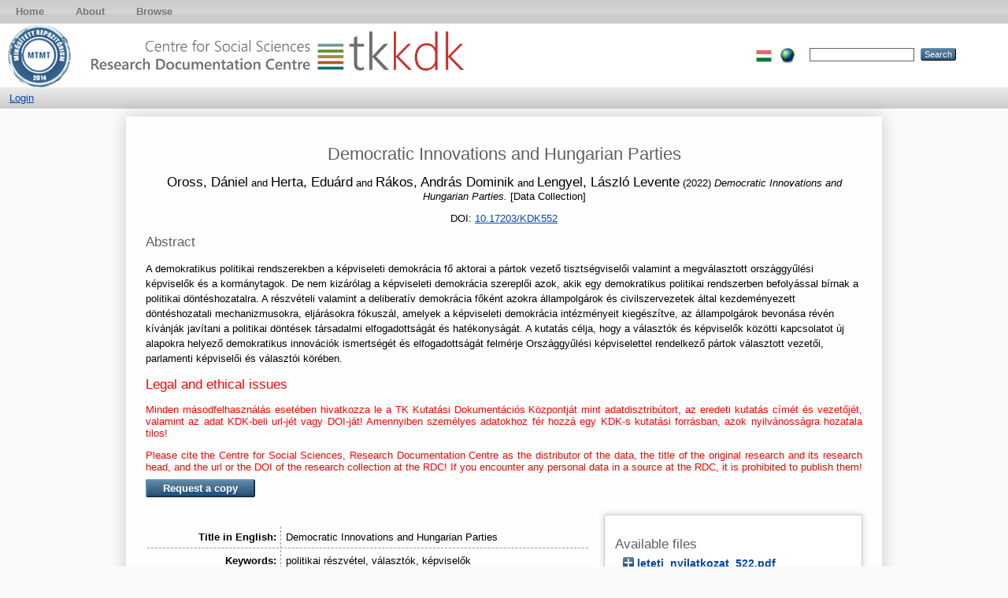

--- FILE ---
content_type: text/html; charset=utf-8
request_url: https://openarchive.tk.mta.hu/552/
body_size: 8686
content:
<!DOCTYPE html>
<html xmlns="http://www.w3.org/1999/xhtml">
  <head>
    	<script async="true" src="https://www.googletagmanager.com/gtag/js?id=G-7TBGX4YEER">// <!-- No script --></script>
	<script>
	  window.dataLayer = window.dataLayer || [];
	  function gtag(){dataLayer.push(arguments);}
	  gtag('js', new Date());  
	  gtag('config', 'G-7TBGX4YEER');
	</script>
    <meta property="og:image" content="https://openarchive.tk.mta.hu/images/tkkdk_logo_fb.png" />
    <title>  Democratic Innovations and Hungarian Parties   - KDK Repository</title>
    <link rel="icon" href="/favicon.ico" type="image/x-icon" />
    <link rel="shortcut icon" href="/favicon.ico" type="image/x-icon" />
    <meta name="eprints.eprintid" content="552" />
<meta name="eprints.rev_number" content="39" />
<meta name="eprints.eprint_status" content="archive" />
<meta name="eprints.userid" content="22" />
<meta name="eprints.dir" content="disk0/00/00/05/52" />
<meta name="eprints.datestamp" content="2022-05-26 14:54:11" />
<meta name="eprints.lastmod" content="2023-03-14 19:12:53" />
<meta name="eprints.status_changed" content="2023-03-14 19:12:53" />
<meta name="eprints.type" content="data_collection" />
<meta name="eprints.metadata_visibility" content="show" />
<meta name="eprints.contact_email" content="kdk@tk.hu" />
<meta name="eprints.creators_name" content="Oross, Dániel" />
<meta name="eprints.creators_name" content="Herta, Eduárd" />
<meta name="eprints.creators_name" content="Rákos, András Dominik" />
<meta name="eprints.creators_name" content="Lengyel, László Levente" />
<meta name="eprints.creators_id" content="oross.daniel@tk.hu" />
<meta name="eprints.creators_id" />
<meta name="eprints.creators_id" />
<meta name="eprints.creators_id" />
<meta name="eprints.title" content="Demokratikus innovációk és a magyar pártok" />
<meta name="eprints.title_en" content="Democratic Innovations and Hungarian Parties" />
<meta name="eprints.subjects" content="JA" />
<meta name="eprints.divisions" content="PTI" />
<meta name="eprints.full_text_status" content="restricted" />
<meta name="eprints.keywords" content="politikai részvétel" />
<meta name="eprints.keywords" content="választók" />
<meta name="eprints.keywords" content="képviselők" />
<meta name="eprints.keywords_en" content="political participation" />
<meta name="eprints.keywords_en" content="voters" />
<meta name="eprints.keywords_en" content="elected representatives" />
<meta name="eprints.abstract" content="A demokratikus politikai rendszerekben a képviseleti demokrácia fő aktorai a pártok vezető tisztségviselői valamint a megválasztott országgyűlési képviselők és a kormánytagok. De nem kizárólag a képviseleti demokrácia szereplői azok, akik egy demokratikus politikai rendszerben befolyással bírnak a politikai döntéshozatalra. A részvételi valamint a deliberatív demokrácia főként azokra állampolgárok és civilszervezetek által kezdeményezett döntéshozatali mechanizmusokra, eljárásokra fókuszál, amelyek a képviseleti demokrácia intézményeit kiegészítve, az állampolgárok bevonása révén kívánják javítani a politikai döntések társadalmi elfogadottságát és hatékonyságát. A kutatás célja, hogy a választók és képviselők közötti kapcsolatot új alapokra helyező demokratikus innovációk ismertségét és elfogadottságát felmérje Országgyűlési képviselettel rendelkező pártok választott vezetői, parlamenti képviselői és választói körében." />
<meta name="eprints.date" content="2022" />
<meta name="eprints.referencetext" content="Oross Dániel: Versengő demokráciafelfogások, új részvételi lehetőségek? Képviselet, részvétel, deliberáció és demokratikus innovációk; Politikatudományi Szemle, XXIX (4), p. 120-128., 2020" />
<meta name="eprints.referencetext" content="Oross Dániel, Gerghina Sergiu: Why political parties encourage participatory opportunities? Evidence from Hungary; https://ecpr.eu/Events/Event/PaperDetails/58639" />
<meta name="eprints.referencetext" content="Oross Dániel, Mátyás Eszter, Gerghina Sergiu: Sustainability and Politics: Explaining the Emergence of the 2020 Budapest Climate Assembly;   Sustainability 2021, 13(11), 6100; https://doi.org/10.3390/su13116100, 2021" />
<meta name="eprints.referencetext" content="Oross Dániel, Tap Paul:  Using deliberation for partisan purposes: evidence from the Hungarian National Consultation; The European Journal of Social Science Research, 2021 https://doi.org/10.1080/13511610.2021.1995335" />
<meta name="eprints.referencetext" content="Oross Dániel, Tap Paul: Moving online: political parties and the internal use of digital tools in Hungary;  https://doi.org/10.1080/14616696.2021.1943485, 2021" />
<meta name="eprints.funders" content="NKFIH" />
<meta name="eprints.data_type_type" content="leteti_nyilatkozat" />
<meta name="eprints.data_type_type" content="adatlap_digital" />
<meta name="eprints.data_type_type" content="adatfajl" />
<meta name="eprints.data_type_type" content="interjuvazlat_digital" />
<meta name="eprints.data_type_type" content="szoveges_interju" />
<meta name="eprints.data_type_type" content="dokumentacio" />
<meta name="eprints.data_type_num" content="1" />
<meta name="eprints.data_type_num" content="2" />
<meta name="eprints.data_type_num" content="3" />
<meta name="eprints.data_type_num" content="1" />
<meta name="eprints.data_type_num" content="28" />
<meta name="eprints.data_type_num" content="4" />
<meta name="eprints.collection_method_name" content="interjuzas" />
<meta name="eprints.collection_method_name" content="kerdoives_felvetel" />
<meta name="eprints.geographic_cover" content="Magyarország" />
<meta name="eprints.language" content="hu" />
<meta name="eprints.legal_ethical" content="Minden másodfelhasználás esetében hivatkozza le a TK Kutatási Dokumentációs Központját mint adatdisztribútort, az eredeti kutatás címét és vezetőjét, valamint az adat KDK-beli url-jét vagy DOI-ját! Amennyiben személyes adatokhoz fér hozzá egy KDK-s kutatási forrásban, azok nyilvánosságra hozatala tilos!" />
<meta name="eprints.legal_ethical_en" content="Please cite the Centre for Social Sciences, Research Documentation Centre as the distributor of the data, the title of the original research and its research head, and the url or the DOI of the research collection at the RDC! If you encounter any personal data in a source at the RDC, it is prohibited to publish them!" />
<meta name="eprints.collection_date_date_from" content="2020-11-12" />
<meta name="eprints.collection_date_date_to" content="2021-06-30" />
<meta name="eprints.temporal_cover_date_from" content="2019-12" />
<meta name="eprints.temporal_cover_date_to" content="2022-12" />
<meta name="eprints.doi" content="10.17203/KDK552" />
<meta name="eprints.fp7_type" content="info:eu-repo/semantics/other" />
<meta name="eprints.citation" content="  Oross, Dániel and Herta, Eduárd and Rákos, András Dominik and Lengyel, László Levente  (2022)   Democratic Innovations and Hungarian Parties.    [Data Collection]     " />
<meta name="eprints.document_url" content="https://openarchive.tk.mta.hu/552/1/leteti_nyilatkozat_522.pdf" />
<meta name="eprints.document_url" content="https://openarchive.tk.mta.hu/552/2/K%C3%A9rd%C5%91%C3%ADv_%C3%A1llampolg%C3%A1rok-522.pdf" />
<meta name="eprints.document_url" content="https://openarchive.tk.mta.hu/552/3/K%C3%A9rd%C5%91%C3%ADv_p%C3%A1rttagok%20%C3%A9s%20k%C3%A9pvisel%C5%91k-522.pdf" />
<meta name="eprints.document_url" content="https://openarchive.tk.mta.hu/552/4/adatb%C3%A1zis_v%C3%A1ltoz%C3%B3i_%C3%A1llampolg%C3%A1rok-522.rtf" />
<meta name="eprints.document_url" content="https://openarchive.tk.mta.hu/552/5/adatb%C3%A1zis_v%C3%A1ltoz%C3%B3i_k%C3%A9pvisel%C5%91k-522.rtf" />
<meta name="eprints.document_url" content="https://openarchive.tk.mta.hu/552/6/adatb%C3%A1zis_v%C3%A1ltoz%C3%B3i_p%C3%A1rttagok-522.rtf" />
<meta name="eprints.document_url" content="https://openarchive.tk.mta.hu/552/7/adatb%C3%A1zis_v%C3%A1ltoz%C3%B3i_%C3%A1llampolg%C3%A1rok-522.rtf" />
<meta name="eprints.document_url" content="https://openarchive.tk.mta.hu/552/8/adatb%C3%A1zis_p%C3%A1rttagok-522.sav" />
<meta name="eprints.document_url" content="https://openarchive.tk.mta.hu/552/9/adatb%C3%A1zis_k%C3%A9pvisel%C5%91k-522.sav" />
<meta name="eprints.document_url" content="https://openarchive.tk.mta.hu/552/10/interj%C3%BAk-522.zip" />
<link rel="schema.DC" href="http://purl.org/DC/elements/1.0/" />
<meta name="DC.relation" content="https://openarchive.tk.mta.hu/552/" />
<meta name="DC.title" content="Demokratikus innovációk és a magyar pártok" />
<meta name="DC.creator" content="Oross, Dániel" />
<meta name="DC.creator" content="Herta, Eduárd" />
<meta name="DC.creator" content="Rákos, András Dominik" />
<meta name="DC.creator" content="Lengyel, László Levente" />
<meta name="DC.subject" content="JA Political science (General)" />
<meta name="DC.description" content="A demokratikus politikai rendszerekben a képviseleti demokrácia fő aktorai a pártok vezető tisztségviselői valamint a megválasztott országgyűlési képviselők és a kormánytagok. De nem kizárólag a képviseleti demokrácia szereplői azok, akik egy demokratikus politikai rendszerben befolyással bírnak a politikai döntéshozatalra. A részvételi valamint a deliberatív demokrácia főként azokra állampolgárok és civilszervezetek által kezdeményezett döntéshozatali mechanizmusokra, eljárásokra fókuszál, amelyek a képviseleti demokrácia intézményeit kiegészítve, az állampolgárok bevonása révén kívánják javítani a politikai döntések társadalmi elfogadottságát és hatékonyságát. A kutatás célja, hogy a választók és képviselők közötti kapcsolatot új alapokra helyező demokratikus innovációk ismertségét és elfogadottságát felmérje Országgyűlési képviselettel rendelkező pártok választott vezetői, parlamenti képviselői és választói körében." />
<meta name="DC.date" content="2022" />
<meta name="DC.type" content="Data Collection" />
<meta name="DC.type" content="NonPeerReviewed" />
<meta name="DC.format" content="text" />
<meta name="DC.language" content="hu" />
<meta name="DC.rights" content="cc_by_nd" />
<meta name="DC.identifier" content="https://openarchive.tk.mta.hu/552/1/leteti_nyilatkozat_522.pdf" />
<meta name="DC.format" content="text" />
<meta name="DC.language" content="hu" />
<meta name="DC.rights" content="cc_by_nd" />
<meta name="DC.identifier" content="https://openarchive.tk.mta.hu/552/2/K%C3%A9rd%C5%91%C3%ADv_%C3%A1llampolg%C3%A1rok-522.pdf" />
<meta name="DC.format" content="text" />
<meta name="DC.language" content="hu" />
<meta name="DC.rights" content="cc_by_nd" />
<meta name="DC.identifier" content="https://openarchive.tk.mta.hu/552/3/K%C3%A9rd%C5%91%C3%ADv_p%C3%A1rttagok%20%C3%A9s%20k%C3%A9pvisel%C5%91k-522.pdf" />
<meta name="DC.format" content="text" />
<meta name="DC.language" content="hu" />
<meta name="DC.rights" content="cc_by_nd" />
<meta name="DC.identifier" content="https://openarchive.tk.mta.hu/552/4/adatb%C3%A1zis_v%C3%A1ltoz%C3%B3i_%C3%A1llampolg%C3%A1rok-522.rtf" />
<meta name="DC.format" content="text" />
<meta name="DC.language" content="hu" />
<meta name="DC.rights" content="cc_by_nd" />
<meta name="DC.identifier" content="https://openarchive.tk.mta.hu/552/5/adatb%C3%A1zis_v%C3%A1ltoz%C3%B3i_k%C3%A9pvisel%C5%91k-522.rtf" />
<meta name="DC.format" content="text" />
<meta name="DC.language" content="hu" />
<meta name="DC.rights" content="cc_by_nd" />
<meta name="DC.identifier" content="https://openarchive.tk.mta.hu/552/6/adatb%C3%A1zis_v%C3%A1ltoz%C3%B3i_p%C3%A1rttagok-522.rtf" />
<meta name="DC.format" content="text" />
<meta name="DC.language" content="hu" />
<meta name="DC.rights" content="cc_by_nd" />
<meta name="DC.identifier" content="https://openarchive.tk.mta.hu/552/7/adatb%C3%A1zis_v%C3%A1ltoz%C3%B3i_%C3%A1llampolg%C3%A1rok-522.rtf" />
<meta name="DC.format" content="other" />
<meta name="DC.language" content="hu" />
<meta name="DC.rights" content="cc_by_nd" />
<meta name="DC.identifier" content="https://openarchive.tk.mta.hu/552/8/adatb%C3%A1zis_p%C3%A1rttagok-522.sav" />
<meta name="DC.format" content="other" />
<meta name="DC.language" content="hu" />
<meta name="DC.rights" content="cc_by_nd" />
<meta name="DC.identifier" content="https://openarchive.tk.mta.hu/552/9/adatb%C3%A1zis_k%C3%A9pvisel%C5%91k-522.sav" />
<meta name="DC.format" content="archive" />
<meta name="DC.language" content="hu" />
<meta name="DC.rights" content="cc_by_nd" />
<meta name="DC.identifier" content="https://openarchive.tk.mta.hu/552/10/interj%C3%BAk-522.zip" />
<meta name="DC.identifier" content="  Oross, Dániel and Herta, Eduárd and Rákos, András Dominik and Lengyel, László Levente  (2022)   Democratic Innovations and Hungarian Parties.    [Data Collection]     " />
<meta name="DC.language" content="hu" />
<link rel="alternate" href="https://openarchive.tk.mta.hu/cgi/export/eprint/552/ContextObject/kdk-eprint-552.xml" type="text/xml; charset=utf-8" title="OpenURL ContextObject" />
<link rel="alternate" href="https://openarchive.tk.mta.hu/cgi/export/eprint/552/METS/kdk-eprint-552.xml" type="text/xml; charset=utf-8" title="METS" />
<link rel="alternate" href="https://openarchive.tk.mta.hu/cgi/export/eprint/552/Simple/kdk-eprint-552.txt" type="text/plain; charset=utf-8" title="Simple Metadata" />
<link rel="alternate" href="https://openarchive.tk.mta.hu/cgi/export/eprint/552/Atom/kdk-eprint-552.xml" type="application/atom+xml;charset=utf-8" title="Atom" />
<link rel="alternate" href="https://openarchive.tk.mta.hu/cgi/export/eprint/552/RDFN3/kdk-eprint-552.n3" type="text/n3" title="RDF+N3" />
<link rel="alternate" href="https://openarchive.tk.mta.hu/cgi/export/eprint/552/RIS/kdk-eprint-552.ris" type="text/plain" title="Reference Manager" />
<link rel="alternate" href="https://openarchive.tk.mta.hu/cgi/export/eprint/552/MODS/kdk-eprint-552.xml" type="text/xml; charset=utf-8" title="MODS" />
<link rel="alternate" href="https://openarchive.tk.mta.hu/cgi/export/eprint/552/OPENAIRE/kdk-eprint-552.xml" type="application/xml; charset=utf-8" title="OPENAIRE" />
<link rel="alternate" href="https://openarchive.tk.mta.hu/cgi/export/eprint/552/Refer/kdk-eprint-552.refer" type="text/plain" title="Refer" />
<link rel="alternate" href="https://openarchive.tk.mta.hu/cgi/export/eprint/552/COinS/kdk-eprint-552.txt" type="text/plain; charset=utf-8" title="OpenURL ContextObject in Span" />
<link rel="alternate" href="https://openarchive.tk.mta.hu/cgi/export/eprint/552/RDFNT/kdk-eprint-552.nt" type="text/plain" title="RDF+N-Triples" />
<link rel="alternate" href="https://openarchive.tk.mta.hu/cgi/export/eprint/552/HTML/kdk-eprint-552.html" type="text/html; charset=utf-8" title="HTML Citation" />
<link rel="alternate" href="https://openarchive.tk.mta.hu/cgi/export/eprint/552/DDI_25/kdk-eprint-552.xml" type="text/xml; charset=utf-8" title="DDI 2.5 Codebook" />
<link rel="alternate" href="https://openarchive.tk.mta.hu/cgi/export/eprint/552/EndNote/kdk-eprint-552.enw" type="text/plain; charset=utf-8" title="EndNote" />
<link rel="alternate" href="https://openarchive.tk.mta.hu/cgi/export/eprint/552/DC_Ext/kdk-eprint-552.txt" type="text/plain; charset=utf-8" title="Dublin Core" />
<link rel="alternate" href="https://openarchive.tk.mta.hu/cgi/export/eprint/552/Text/kdk-eprint-552.txt" type="text/plain; charset=utf-8" title="ASCII Citation" />
<link rel="alternate" href="https://openarchive.tk.mta.hu/cgi/export/eprint/552/DC/kdk-eprint-552.txt" type="text/plain; charset=utf-8" title="Dublin Core" />
<link rel="alternate" href="https://openarchive.tk.mta.hu/cgi/export/eprint/552/RDFXML/kdk-eprint-552.rdf" type="application/rdf+xml" title="RDF+XML" />
<link rel="alternate" href="https://openarchive.tk.mta.hu/cgi/export/eprint/552/CSV/kdk-eprint-552.csv" type="text/csv; charset=utf-8" title="Multiline CSV" />
<link rel="alternate" href="https://openarchive.tk.mta.hu/cgi/export/eprint/552/Grid/kdk-eprint-552.txt" title="Grid (abstract)" />
<link rel="alternate" href="https://openarchive.tk.mta.hu/cgi/export/eprint/552/JSON/kdk-eprint-552.js" type="application/json; charset=utf-8" title="JSON" />
<link rel="alternate" href="https://openarchive.tk.mta.hu/cgi/export/eprint/552/DIDL/kdk-eprint-552.xml" type="text/xml; charset=utf-8" title="MPEG-21 DIDL" />
<link rel="alternate" href="https://openarchive.tk.mta.hu/cgi/export/eprint/552/BibTeX/kdk-eprint-552.bib" type="text/plain" title="BibTeX" />
<link rel="Top" href="https://openarchive.tk.mta.hu/" />
    <link rel="Sword" href="https://openarchive.tk.mta.hu/sword-app/servicedocument" />
    <link rel="SwordDeposit" href="https://openarchive.tk.mta.hu/id/contents" />
    <link rel="Search" type="text/html" href="http:///cgi/search" />
    <link rel="Search" type="application/opensearchdescription+xml" href="http:///cgi/opensearchdescription" />
    <script type="text/javascript" src="https://www.google.com/jsapi"><!--padder--></script><script type="text/javascript">
// <![CDATA[
google.load("visualization", "1", {packages:["corechart", "geochart"]});
// ]]></script><script type="text/javascript">
// <![CDATA[
var eprints_http_root = "https:\/\/openarchive.tk.mta.hu";
var eprints_http_cgiroot = "https:\/\/openarchive.tk.mta.hu\/cgi";
var eprints_oai_archive_id = "kdk.tk.mta.hu";
var eprints_logged_in = false;
// ]]></script>
    <style type="text/css">.ep_logged_in { display: none }</style>
    <link rel="stylesheet" type="text/css" href="/style/auto-3.3.12.css" />
    <script type="text/javascript" src="/javascript/auto-3.3.12.js"><!--padder--></script>
    <!--[if lte IE 6]>
        <link rel="stylesheet" type="text/css" href="/style/ie6.css" />
   <![endif]-->
    <meta name="Generator" content="EPrints 3.3.12" />
    <meta http-equiv="Content-Type" content="text/html; charset=UTF-8" />
    <meta http-equiv="Content-Language" content="en" />
    
  </head>
  <body>
    
    <div class="ep_tm_header ep_noprint">
<!--
      <div class="ep_tm_site_logo">
        <a href="{$config{frontpage}}" title="{phrase('archive_name')}">
          <img alt="{phrase('archive_name')}" src="{$config{rel_path}}{$config{site_logo}}"/>
        </a>
      </div>
      <div class="ep_tm_banner">
      	<div class="ep_tm_maintitle">
      		Research Documentation Centre<br />
      		Repository
      	</div>
      </div> -->
      <ul class="ep_tm_menu">
        <li>
          <a href="https://openarchive.tk.mta.hu">
            Home
          </a>
        </li>
        <li>
          <a href="https://openarchive.tk.mta.hu/information.html">
            About
          </a>
        </li>
        <li>
          <a href="https://openarchive.tk.mta.hu/view/" menu="ep_tm_menu_browse">
            Browse
          </a>
          <ul id="ep_tm_menu_browse" style="display:none;">
            <li>
              <a href="https://openarchive.tk.mta.hu/view/year/">
                Browse by 
                Year
              </a>
            </li>
            <li>
              <a href="https://openarchive.tk.mta.hu/view/subjects/">
                Browse by 
                Subject
              </a>
            </li>
            <li>
              <a href="https://openarchive.tk.mta.hu/view/divisions/">
                Browse by 
                Division
              </a>
            </li>
            <li>
              <a href="https://openarchive.tk.mta.hu/view/creators/">
                Browse by 
                Author
              </a>
            </li>
            <li>
              <a href="https://openarchive.tk.mta.hu/view/contributors/">
                Browse by 
                All participants
              </a>
            </li>
          </ul>
        </li>
      </ul>
      <div class="ep_tm_site_logo">
      <div id="mtmtstamp" style="float:left; display:inline">
        <a href="https://www.mtmt.hu/minositett-repozitoriumok"><img src="/images/mtmt_repo_minbizt.png" width="80" height="80" style="padding-left:10px;" title="MTMT Certified Repository" /></a>
      </div>
      	<a href="https://openarchive.tk.mta.hu"><img class="ep_site_logo_img" style="margin-left:5px; height:70px" src="/images/tkkdk_logo_en.png" alt="KDK Repository" /></a>
      	<div class="ep_new_searchbar">
            <div id="ep_tm_languages"><a href="/cgi/set_lang?lang=hu&amp;referrer=https%3A%2F%2Fopenarchive.tk.mta.hu%2F552%2F" title="Magyar"><img src="/images/flags/hu.png" align="top" border="0" alt="Magyar" /></a><a href="/cgi/set_lang?referrer=https%3A%2F%2Fopenarchive.tk.mta.hu%2F552%2F" title="Clear Cookie - decide language by browser settings"><img src="/images/flags/aero.png" align="top" border="0" alt="Clear Cookie - decide language by browser settings" /></a></div>
            <form method="get" accept-charset="utf-8" action="https://openarchive.tk.mta.hu/cgi/search" style="display:inline">
              <input class="ep_tm_searchbarbox" size="20" type="text" name="q" />
              <input class="ep_tm_searchbarbutton" value="Search" type="submit" name="_action_search" />
              <input type="hidden" name="_action_search" value="Search" />
              <input type="hidden" name="_order" value="bytitle" />
              <input type="hidden" name="basic_srchtype" value="ALL" />
              <input type="hidden" name="_satisfyall" value="ALL" />
            </form>

         </div>
      </div>
      <table class="ep_tm_searchbar">
        <tr>
          <td align="left">
            <ul class="ep_tm_key_tools" id="ep_tm_menu_tools"><li><a href="https://openarchive.tk.mta.hu/cgi/users/home">Login</a></li></ul>
          </td>
          <td align="right" style="white-space: nowrap">
          </td>
        </tr>
      </table>
    </div>
    <div>

      <div class="ep_tm_page_content">
        <h1 class="ep_tm_pagetitle">
          


    Democratic Innovations and Hungarian Parties
  


        </h1>
        <div class="ep_summary_content"><div class="ep_summary_content_left"></div><div class="ep_summary_content_right"></div><div class="ep_summary_content_top"></div><div class="ep_summary_content_main">

  <p class="rd_text_center" style="margin-bottom: 1em">
    


    <span class="person_name">Oross, Dániel</span> and <span class="person_name">Herta, Eduárd</span> and <span class="person_name">Rákos, András Dominik</span> and <span class="person_name">Lengyel, László Levente</span>
  

(2022)

<em>

        Democratic Innovations and Hungarian Parties.
    
</em>


    [Data Collection]
  


  



  </p>

  

  
    <div class="rd_text_center" style="margin-bottom: 1em">
      DOI: <a href="http://dx.doi.org/10.17203/KDK552">10.17203/KDK552</a>
    </div>
  

  

  
    <h2>Abstract</h2>
    
    <p class="rd_text_center" style="white-space: pre-line; text-align: left; margin: 1em auto 0.5em auto; line-height:1.5em">A demokratikus politikai rendszerekben a képviseleti demokrácia fő aktorai a pártok vezető tisztségviselői valamint a megválasztott országgyűlési képviselők és a kormánytagok. De nem kizárólag a képviseleti demokrácia szereplői azok, akik egy demokratikus politikai rendszerben befolyással bírnak a politikai döntéshozatalra. A részvételi valamint a deliberatív demokrácia főként azokra állampolgárok és civilszervezetek által kezdeményezett döntéshozatali mechanizmusokra, eljárásokra fókuszál, amelyek a képviseleti demokrácia intézményeit kiegészítve, az állampolgárok bevonása révén kívánják javítani a politikai döntések társadalmi elfogadottságát és hatékonyságát. A kutatás célja, hogy a választók és képviselők közötti kapcsolatot új alapokra helyező demokratikus innovációk ismertségét és elfogadottságát felmérje Országgyűlési képviselettel rendelkező pártok választott vezetői, parlamenti képviselői és választói körében.</p>
    
    
  
  
    <h2 style="color: red">Legal and ethical issues</h2>
    
    	<p class="legal_ethical">Minden másodfelhasználás esetében hivatkozza le a TK Kutatási Dokumentációs Központját mint adatdisztribútort, az eredeti kutatás címét és vezetőjét, valamint az adat KDK-beli url-jét vagy DOI-ját! Amennyiben személyes adatokhoz fér hozzá egy KDK-s kutatási forrásban, azok nyilvánosságra hozatala tilos!</p>
    
    
        <p class="legal_ethical">Please cite the Centre for Social Sciences, Research Documentation Centre as the distributor of the data, the title of the original research and its research head, and the url or the DOI of the research collection at the RDC! If you encounter any personal data in a source at the RDC, it is prohibited to publish them!</p>
    
  
  
    <p>
    <b><a href="https://openarchive.tk.mta.hu/cgi/request_doc?eprintid=552"><span class="ep_form_action_button">Request a copy</span></a></b>
    </p>
  

  <div class="rd_citation_left">
  <table class="main_meta_table" style="margin-bottom: 1em; margin-top: 1em; width:100%" cellpadding="3">


    
      
    
      
        <tr class="main_meta_table_row">
	  <th align="right" class="rd_meta_table_th">Title in English:</th>
          <td valign="top" class="rd_metatable_td">Democratic Innovations and Hungarian Parties
          </td>
        </tr>
      
    
      
    
      
    
      
        <tr class="main_meta_table_row">
	  <th align="right" class="rd_meta_table_th">Keywords:</th>
          <td valign="top" class="rd_metatable_td">politikai részvétel, választók, képviselők
          </td>
        </tr>
      
    
      
        <tr class="main_meta_table_row">
	  <th align="right" class="rd_meta_table_th">Keywords in English:</th>
          <td valign="top" class="rd_metatable_td">political participation, voters, elected representatives
          </td>
        </tr>
      
    
      
        <tr class="main_meta_table_row">
	  <th align="right" class="rd_meta_table_th">Subjects:</th>
          <td valign="top" class="rd_metatable_td"><a href="https://openarchive.tk.mta.hu/view/subjects/JA.html">J Political Science &gt; JA Political science (General)</a>
          </td>
        </tr>
      
    
      
        <tr class="main_meta_table_row">
	  <th align="right" class="rd_meta_table_th">Divisions:</th>
          <td valign="top" class="rd_metatable_td"><a href="https://openarchive.tk.mta.hu/view/divisions/PTI.html">Institute for Political Science</a>
          </td>
        </tr>
      
    
      
        <tr class="main_meta_table_row">
	  <th align="right" class="rd_meta_table_th">Research funder:</th>
          <td valign="top" class="rd_metatable_td">NKFIH
          </td>
        </tr>
      
    
      
    
      
        <tr class="main_meta_table_row">
	  <th align="right" class="rd_meta_table_th">Depositing User:</th>
          <td valign="top" class="rd_metatable_td">

<span class="ep_name_citation"><span class="person_name">Enikő Meiszterics</span></span>


          </td>
        </tr>
      
    
      
        <tr class="main_meta_table_row">
	  <th align="right" class="rd_meta_table_th">Date Deposited:</th>
          <td valign="top" class="rd_metatable_td">26 May 2022 14:54
          </td>
        </tr>
      
    
      
        <tr class="main_meta_table_row">
	  <th align="right" class="rd_meta_table_th">Last Modified:</th>
          <td valign="top" class="rd_metatable_td">14 Mar 2023 19:12
          </td>
        </tr>
      
    
      
    
    <tr class="main_meta_table_row">
      <th align="right">URI:</th>
      <td valign="top"><a href="https://openarchive.tk.mta.hu/id/eprint/552">https://openarchive.tk.mta.hu/id/eprint/552</a></td>
    </tr>
	
<tr>
	<td colspan="2" style="padding:0">
                <div class="ep_summary_box" id="552">
                        <div class="ep_summary_box_title">
                                <div class="ep_only_js" id="552_colbar" style="display: none">
					<a class="ep_box_collapse_link" onclick="EPJS_blur(event); EPJS_toggleSlideScroll('552_content',true,'552');EPJS_toggle('552_colbar',true);EPJS_toggle('552_bar',false);return false;" href="#"><img src="https://openarchive.tk.mta.hu/style/images/minus.png" border="0" />
					</a> 
					<a class="ep_box_collapse_text" onclick="EPJS_blur(event); EPJS_toggleSlideScroll('552_content',true,'552');EPJS_toggle('552_colbar',true);EPJS_toggle('552_bar',false);return false;" href="#">Additional details</a>
                                </div>
                                                    
                                <div class="ep_only_js" id="552_bar">
					<a class="ep_box_collapse_link" onclick="EPJS_blur(event); EPJS_toggleSlideScroll('552_content',false,'552');EPJS_toggle('552_colbar',false);EPJS_toggle('552_bar',true);return false;" href="#"><img src="https://openarchive.tk.mta.hu/style/images/plus.png" border="0" />
					</a> 
					<a class="ep_box_collapse_text" onclick="EPJS_blur(event); EPJS_toggleSlideScroll('552_content',false,'552');EPJS_toggle('552_colbar',false);EPJS_toggle('552_bar',true);return false;" href="#">Additional details</a>
                                </div>
                                    
                        </div>
                        <div class="ep_summary_box_body" id="552_content" style="display: none">
                                <div id="552_content_inner">         
  <table class="main_meta_table" style="margin-bottom: 1em; margin-top: 1em; width:100%" cellpadding="3">
                    
      
        

        
          <tr class="main_meta_table_row">
              <th align="right" class="rd_meta_table_th">Creators:</th>
              <td valign="top" class="rd_metatable_td">
                 
                    <table border="1" cellspacing="0" cellpadding="2"><tr><th>Creators</th><th>ORCID</th><th>Email</th><th>MTMT id</th></tr><tr><td><span class="person_name">Oross, Dániel</span></td><td>-</td><td>oross.daniel at tk.hu</td><td>-</td></tr><tr><td><span class="person_name">Herta, Eduárd</span></td><td>-</td><td>-</td><td>-</td></tr><tr><td><span class="person_name">Rákos, András Dominik</span></td><td>-</td><td>-</td><td>-</td></tr><tr><td><span class="person_name">Lengyel, László Levente</span></td><td>-</td><td>-</td><td>-</td></tr></table>
                  
              </td>
          </tr>
      

        

        
          <tr class="main_meta_table_row">
              <th align="right" class="rd_meta_table_th">Type of data:</th>
              <td valign="top" class="rd_metatable_td">
                 
                    <table border="1" cellspacing="0" cellpadding="2"><tr><th>Type</th><th>Number</th></tr><tr><td>Deposit form</td><td>1</td></tr><tr><td>Data sheet/questionnaire, digital</td><td>2</td></tr><tr><td>Data file</td><td>3</td></tr><tr><td>Draft interview, digital</td><td>1</td></tr><tr><td>Interview text, digital</td><td>28</td></tr><tr><td>Other documentation</td><td>4</td></tr></table>
                  
              </td>
          </tr>
      

        

        
          <tr class="main_meta_table_row">
              <th align="right" class="rd_meta_table_th">Collection period:</th>
              <td valign="top" class="rd_metatable_td">
                 
                    <table border="1" cellspacing="0" cellpadding="2"><tr><th>From</th><th>To</th></tr><tr><td>12 November 2020</td><td>30 June 2021</td></tr></table>
                  
              </td>
          </tr>
      

        
          <tr class="main_meta_table_row">
              <th align="right" class="rd_meta_table_th">Temporal coverage:</th>
              <td valign="top" class="rd_metatable_td">
                 
                    <table border="1" cellspacing="0" cellpadding="2"><tr><th>From</th><th>To</th></tr><tr><td>December 2019</td><td>December 2022</td></tr></table>
                  
              </td>
          </tr>
      

        

        
          <tr class="main_meta_table_row">
              <th align="right" class="rd_meta_table_th">Date:</th>
              <td valign="top" class="rd_metatable_td">
                 
                    2022
                  
              </td>
          </tr>
      

        

        
          <tr class="main_meta_table_row">
              <th align="right" class="rd_meta_table_th">Geographic coverage:</th>
              <td valign="top" class="rd_metatable_td">
                 
                    Magyarország
                  
              </td>
          </tr>
      

        

        
          <tr class="main_meta_table_row">
              <th align="right" class="rd_meta_table_th">Data collection method:</th>
              <td valign="top" class="rd_metatable_td">
                 
                    <table border="1" cellspacing="0" cellpadding="2"><tr><th>Method</th></tr><tr><td>Interview</td></tr><tr><td>Questionnaire</td></tr></table>
                  
              </td>
          </tr>
      

        
          <tr class="main_meta_table_row">
              <th align="right" class="rd_meta_table_th">Legal and ethical issues:</th>
              <td valign="top" class="rd_metatable_td">
                 
                    Minden másodfelhasználás esetében hivatkozza le a TK Kutatási Dokumentációs Központját mint adatdisztribútort, az eredeti kutatás címét és vezetőjét, valamint az adat KDK-beli url-jét vagy DOI-ját! Amennyiben személyes adatokhoz fér hozzá egy KDK-s kutatási forrásban, azok nyilvánosságra hozatala tilos!
                  
              </td>
          </tr>
      

        
          <tr class="main_meta_table_row">
              <th align="right" class="rd_meta_table_th">Legal and ethical issues in English:</th>
              <td valign="top" class="rd_metatable_td">
                 
                    Please cite the Centre for Social Sciences, Research Documentation Centre as the distributor of the data, the title of the original research and its research head, and the url or the DOI of the research collection at the RDC! If you encounter any personal data in a source at the RDC, it is prohibited to publish them!
                  
              </td>
          </tr>
      

        

        

        
          <tr class="main_meta_table_row">
              <th align="right" class="rd_meta_table_th">Resource language:</th>
              <td valign="top" class="rd_metatable_td">
                 
                    hu
                  
              </td>
          </tr>
      

        

        

        

        

        

        
          <tr class="main_meta_table_row">
              <th align="right" class="rd_meta_table_th">Contact email address:</th>
              <td valign="top" class="rd_metatable_td">
                
                    <a href="/cgi/request_doc?eprintid=552">
                    	Email contact
                    </a>
                  
              </td>
          </tr>
      

        
          <tr class="main_meta_table_row">
              <th align="right" class="rd_meta_table_th">Last Modified:</th>
              <td valign="top" class="rd_metatable_td">
                 
                    14 Mar 2023 19:12
                  
              </td>
          </tr>
      

        
          <tr class="main_meta_table_row">
              <th align="right" class="rd_meta_table_th">References:</th>
              <td valign="top" class="rd_metatable_td">
                
                    <ul>
                    
                    	<li>Oross Dániel: Versengő demokráciafelfogások, új részvételi lehetőségek? Képviselet, részvétel, deliberáció és demokratikus innovációk; Politikatudományi Szemle, XXIX (4), p. 120-128., 2020</li>
                    
                    	<li>Oross Dániel, Gerghina Sergiu: Why political parties encourage participatory opportunities? Evidence from Hungary; https://ecpr.eu/Events/Event/PaperDetails/58639</li>
                    
                    	<li>Oross Dániel, Mátyás Eszter, Gerghina Sergiu: Sustainability and Politics: Explaining the Emergence of the 2020 Budapest Climate Assembly;   Sustainability 2021, 13(11), 6100; https://doi.org/10.3390/su13116100, 2021</li>
                    
                    	<li>Oross Dániel, Tap Paul:  Using deliberation for partisan purposes: evidence from the Hungarian National Consultation; The European Journal of Social Science Research, 2021 https://doi.org/10.1080/13511610.2021.1995335</li>
                    
                    	<li>Oross Dániel, Tap Paul: Moving online: political parties and the internal use of digital tools in Hungary;  https://doi.org/10.1080/14616696.2021.1943485, 2021</li>
                    
                    </ul>
                  
              </td>
          </tr>
      

        </table>
                                </div>
                        </div>
                </div>              
</td></tr>
<!-- <epc:comment> --> 
<tr>
    
      <td colspan="2">
        
        <!-- epc:phrase ref="lib/irstats2:embedded:summary_page:eprint:downloads" -->
        
        <!-- <epc:if test="$current_user{usertype} = 'admin' or
        $current_user{usertype} = 'editor'"> -->
          <h3>Actions (login required)</h3>
                <table class="ep_summary_page_actions">
                
                <tr>
                    <td><a href="/cgi/users/home?screen=EPrint%3A%3AView&amp;eprintid=552"><img src="/style/images/action_view.png" title="View Item" alt="View Item" class="ep_form_action_icon" /></a></td>
                    <td>View Item</td>
                </tr>
                
	        </table>
    	<!-- </epc:if> -->
    </td>
  

</tr>
<!-- </epc:comment> -->
  </table>
</div>	


<div class="rd_citation_right"><h2 class="file_list_heading"> Available files</h2><table border="0" cellpadding="2" width="100%"><tr><td class="files_box"><div class="ep_summary_box" id="_doc_3558_file_meta"><div class="ep_summary_box_title"><div class="ep_no_js"><a href="https://openarchive.tk.mta.hu/552/1/leteti_nyilatkozat_522.pdf" target="_blank" onclick="ga('send', 'pageview', {'page':'/552/1/leteti_nyilatkozat_522.pdf','title':'leteti_nyilatkozat_522.pdf'})">leteti_nyilatkozat_522.pdf</a></div><div class="ep_only_js" id="_doc_3558_file_meta_colbar" style="display: none"><a class="ep_box_collapse_link" onclick="EPJS_blur(event); EPJS_toggleSlideScroll('_doc_3558_file_meta_content',true,'_doc_3558_file_meta');EPJS_toggle('_doc_3558_file_meta_colbar',true);EPJS_toggle('_doc_3558_file_meta_bar',false);return false" href="#"><img alt="-" src="/style/images/minus.png" border="0" /> <a href="https://openarchive.tk.mta.hu/552/1/leteti_nyilatkozat_522.pdf" target="_blank" onclick="ga('send', 'pageview', {'page':'/552/1/leteti_nyilatkozat_522.pdf','title':'leteti_nyilatkozat_522.pdf'})">leteti_nyilatkozat_522.pdf</a></a></div><div class="ep_only_js" id="_doc_3558_file_meta_bar"><a class="ep_box_collapse_link" onclick="EPJS_blur(event); EPJS_toggleSlideScroll('_doc_3558_file_meta_content',false,'_doc_3558_file_meta');EPJS_toggle('_doc_3558_file_meta_colbar',false);EPJS_toggle('_doc_3558_file_meta_bar',true);return false" href="#"><img alt="+" src="/style/images/plus.png" border="0" /> <a href="https://openarchive.tk.mta.hu/552/1/leteti_nyilatkozat_522.pdf" target="_blank" onclick="ga('send', 'pageview', {'page':'/552/1/leteti_nyilatkozat_522.pdf','title':'leteti_nyilatkozat_522.pdf'})">leteti_nyilatkozat_522.pdf</a></a></div></div><div class="ep_summary_box_body" id="_doc_3558_file_meta_content" style="display: none"><div id="_doc_3558_file_meta_content_inner"><div id="_doc_3558_filemetadiv" class="rd_full"><table id="filemeta" border="0" cellpadding="2" width="100%"><tr><th valign="top" class="ep_row">Visible to:</th><td valign="top" class="ep_row">Anyone</td></tr><tr><th valign="top" class="ep_row">Content:</th><td valign="top" class="ep_row">Deposit form</td></tr><tr><th valign="top" class="ep_row">Mime-Type:</th><td valign="top" class="ep_row">application/pdf</td></tr><tr><th valign="top" class="ep_row">License:</th><td valign="top" class="ep_row">Creative Commons: Attribution-No Derivative Works 3.0</td></tr><tr><th valign="top" class="ep_row">File size:</th><td valign="top" class="ep_row">299kB</td></tr></table></div></div></div></div></td></tr><tr><td class="files_box"><div class="ep_summary_box" id="_doc_3559_file_meta"><div class="ep_summary_box_title"><div class="ep_no_js"><a href="https://openarchive.tk.mta.hu/552/2/K%C3%A9rd%C5%91%C3%ADv_%C3%A1llampolg%C3%A1rok-522.pdf" target="_blank" onclick="ga('send', 'pageview', {'page':'/552/2/K%C3%A9rd%C5%91%C3%ADv_%C3%A1llampolg%C3%A1rok-522.pdf','title':'Kérdőív_állampolgárok-522.pdf'})">Kérdőív_áll...lgárok-522.pdf</a></div><div class="ep_only_js" id="_doc_3559_file_meta_colbar" style="display: none"><a class="ep_box_collapse_link" onclick="EPJS_blur(event); EPJS_toggleSlideScroll('_doc_3559_file_meta_content',true,'_doc_3559_file_meta');EPJS_toggle('_doc_3559_file_meta_colbar',true);EPJS_toggle('_doc_3559_file_meta_bar',false);return false" href="#"><img alt="-" src="/style/images/minus.png" border="0" /> <a href="https://openarchive.tk.mta.hu/552/2/K%C3%A9rd%C5%91%C3%ADv_%C3%A1llampolg%C3%A1rok-522.pdf" target="_blank" onclick="ga('send', 'pageview', {'page':'/552/2/K%C3%A9rd%C5%91%C3%ADv_%C3%A1llampolg%C3%A1rok-522.pdf','title':'Kérdőív_állampolgárok-522.pdf'})">Kérdőív_áll...lgárok-522.pdf</a></a></div><div class="ep_only_js" id="_doc_3559_file_meta_bar"><a class="ep_box_collapse_link" onclick="EPJS_blur(event); EPJS_toggleSlideScroll('_doc_3559_file_meta_content',false,'_doc_3559_file_meta');EPJS_toggle('_doc_3559_file_meta_colbar',false);EPJS_toggle('_doc_3559_file_meta_bar',true);return false" href="#"><img alt="+" src="/style/images/plus.png" border="0" /> <a href="https://openarchive.tk.mta.hu/552/2/K%C3%A9rd%C5%91%C3%ADv_%C3%A1llampolg%C3%A1rok-522.pdf" target="_blank" onclick="ga('send', 'pageview', {'page':'/552/2/K%C3%A9rd%C5%91%C3%ADv_%C3%A1llampolg%C3%A1rok-522.pdf','title':'Kérdőív_állampolgárok-522.pdf'})">Kérdőív_áll...lgárok-522.pdf</a></a></div></div><div class="ep_summary_box_body" id="_doc_3559_file_meta_content" style="display: none"><div id="_doc_3559_file_meta_content_inner"><div id="_doc_3559_filemetadiv" class="rd_full"><table id="filemeta" border="0" cellpadding="2" width="100%"><tr><th valign="top" class="ep_row">Visible to:</th><td valign="top" class="ep_row">Registered users only</td></tr><tr><th valign="top" class="ep_row">Content:</th><td valign="top" class="ep_row">Survey</td></tr><tr><th valign="top" class="ep_row">Document description:</th><td valign="top" class="ep_row">Kérdőív állampolgároknak</td></tr><tr><th valign="top" class="ep_row">Mime-Type:</th><td valign="top" class="ep_row">application/pdf</td></tr><tr><th valign="top" class="ep_row">License:</th><td valign="top" class="ep_row">Creative Commons: Attribution-No Derivative Works 3.0</td></tr><tr><th valign="top" class="ep_row">File size:</th><td valign="top" class="ep_row">966kB</td></tr></table></div></div></div></div></td></tr><tr><td class="files_box"><div class="ep_summary_box" id="_doc_3560_file_meta"><div class="ep_summary_box_title"><div class="ep_no_js"><a href="https://openarchive.tk.mta.hu/552/3/K%C3%A9rd%C5%91%C3%ADv_p%C3%A1rttagok%20%C3%A9s%20k%C3%A9pvisel%C5%91k-522.pdf" target="_blank" onclick="ga('send', 'pageview', {'page':'/552/3/K%C3%A9rd%C5%91%C3%ADv_p%C3%A1rttagok%20%C3%A9s%20k%C3%A9pvisel%C5%91k-522.pdf','title':'Kérdőív_párttagok és képviselők-522.pdf'})">Kérdőív_pár...iselők-522.pdf</a></div><div class="ep_only_js" id="_doc_3560_file_meta_colbar" style="display: none"><a class="ep_box_collapse_link" onclick="EPJS_blur(event); EPJS_toggleSlideScroll('_doc_3560_file_meta_content',true,'_doc_3560_file_meta');EPJS_toggle('_doc_3560_file_meta_colbar',true);EPJS_toggle('_doc_3560_file_meta_bar',false);return false" href="#"><img alt="-" src="/style/images/minus.png" border="0" /> <a href="https://openarchive.tk.mta.hu/552/3/K%C3%A9rd%C5%91%C3%ADv_p%C3%A1rttagok%20%C3%A9s%20k%C3%A9pvisel%C5%91k-522.pdf" target="_blank" onclick="ga('send', 'pageview', {'page':'/552/3/K%C3%A9rd%C5%91%C3%ADv_p%C3%A1rttagok%20%C3%A9s%20k%C3%A9pvisel%C5%91k-522.pdf','title':'Kérdőív_párttagok és képviselők-522.pdf'})">Kérdőív_pár...iselők-522.pdf</a></a></div><div class="ep_only_js" id="_doc_3560_file_meta_bar"><a class="ep_box_collapse_link" onclick="EPJS_blur(event); EPJS_toggleSlideScroll('_doc_3560_file_meta_content',false,'_doc_3560_file_meta');EPJS_toggle('_doc_3560_file_meta_colbar',false);EPJS_toggle('_doc_3560_file_meta_bar',true);return false" href="#"><img alt="+" src="/style/images/plus.png" border="0" /> <a href="https://openarchive.tk.mta.hu/552/3/K%C3%A9rd%C5%91%C3%ADv_p%C3%A1rttagok%20%C3%A9s%20k%C3%A9pvisel%C5%91k-522.pdf" target="_blank" onclick="ga('send', 'pageview', {'page':'/552/3/K%C3%A9rd%C5%91%C3%ADv_p%C3%A1rttagok%20%C3%A9s%20k%C3%A9pvisel%C5%91k-522.pdf','title':'Kérdőív_párttagok és képviselők-522.pdf'})">Kérdőív_pár...iselők-522.pdf</a></a></div></div><div class="ep_summary_box_body" id="_doc_3560_file_meta_content" style="display: none"><div id="_doc_3560_file_meta_content_inner"><div id="_doc_3560_filemetadiv" class="rd_full"><table id="filemeta" border="0" cellpadding="2" width="100%"><tr><th valign="top" class="ep_row">Visible to:</th><td valign="top" class="ep_row">Registered users only</td></tr><tr><th valign="top" class="ep_row">Content:</th><td valign="top" class="ep_row">Survey</td></tr><tr><th valign="top" class="ep_row">Document description:</th><td valign="top" class="ep_row">Kérdőív párttagoknak és képviselőknek</td></tr><tr><th valign="top" class="ep_row">Mime-Type:</th><td valign="top" class="ep_row">application/pdf</td></tr><tr><th valign="top" class="ep_row">License:</th><td valign="top" class="ep_row">Creative Commons: Attribution-No Derivative Works 3.0</td></tr><tr><th valign="top" class="ep_row">File size:</th><td valign="top" class="ep_row">575kB</td></tr></table></div></div></div></div></td></tr><tr><td class="files_box"><div class="ep_summary_box" id="_doc_3561_file_meta"><div class="ep_summary_box_title"><div class="ep_no_js"><a href="https://openarchive.tk.mta.hu/552/4/adatb%C3%A1zis_v%C3%A1ltoz%C3%B3i_%C3%A1llampolg%C3%A1rok-522.rtf" target="_blank" onclick="ga('send', 'pageview', {'page':'/552/4/adatb%C3%A1zis_v%C3%A1ltoz%C3%B3i_%C3%A1llampolg%C3%A1rok-522.rtf','title':'adatbázis_változói_állampolgárok-522.rtf'})">adatbázis_vál...lgárok-522.rtf</a></div><div class="ep_only_js" id="_doc_3561_file_meta_colbar" style="display: none"><a class="ep_box_collapse_link" onclick="EPJS_blur(event); EPJS_toggleSlideScroll('_doc_3561_file_meta_content',true,'_doc_3561_file_meta');EPJS_toggle('_doc_3561_file_meta_colbar',true);EPJS_toggle('_doc_3561_file_meta_bar',false);return false" href="#"><img alt="-" src="/style/images/minus.png" border="0" /> <a href="https://openarchive.tk.mta.hu/552/4/adatb%C3%A1zis_v%C3%A1ltoz%C3%B3i_%C3%A1llampolg%C3%A1rok-522.rtf" target="_blank" onclick="ga('send', 'pageview', {'page':'/552/4/adatb%C3%A1zis_v%C3%A1ltoz%C3%B3i_%C3%A1llampolg%C3%A1rok-522.rtf','title':'adatbázis_változói_állampolgárok-522.rtf'})">adatbázis_vál...lgárok-522.rtf</a></a></div><div class="ep_only_js" id="_doc_3561_file_meta_bar"><a class="ep_box_collapse_link" onclick="EPJS_blur(event); EPJS_toggleSlideScroll('_doc_3561_file_meta_content',false,'_doc_3561_file_meta');EPJS_toggle('_doc_3561_file_meta_colbar',false);EPJS_toggle('_doc_3561_file_meta_bar',true);return false" href="#"><img alt="+" src="/style/images/plus.png" border="0" /> <a href="https://openarchive.tk.mta.hu/552/4/adatb%C3%A1zis_v%C3%A1ltoz%C3%B3i_%C3%A1llampolg%C3%A1rok-522.rtf" target="_blank" onclick="ga('send', 'pageview', {'page':'/552/4/adatb%C3%A1zis_v%C3%A1ltoz%C3%B3i_%C3%A1llampolg%C3%A1rok-522.rtf','title':'adatbázis_változói_állampolgárok-522.rtf'})">adatbázis_vál...lgárok-522.rtf</a></a></div></div><div class="ep_summary_box_body" id="_doc_3561_file_meta_content" style="display: none"><div id="_doc_3561_file_meta_content_inner"><div id="_doc_3561_filemetadiv" class="rd_full"><table id="filemeta" border="0" cellpadding="2" width="100%"><tr><th valign="top" class="ep_row">Visible to:</th><td valign="top" class="ep_row">Registered users only</td></tr><tr><th valign="top" class="ep_row">Content:</th><td valign="top" class="ep_row">Other</td></tr><tr><th valign="top" class="ep_row">Mime-Type:</th><td valign="top" class="ep_row">text/rtf</td></tr><tr><th valign="top" class="ep_row">License:</th><td valign="top" class="ep_row">Creative Commons: Attribution-No Derivative Works 3.0</td></tr><tr><th valign="top" class="ep_row">File size:</th><td valign="top" class="ep_row">236kB</td></tr></table></div></div></div></div></td></tr><tr><td class="files_box"><div class="ep_summary_box" id="_doc_3562_file_meta"><div class="ep_summary_box_title"><div class="ep_no_js"><a href="https://openarchive.tk.mta.hu/552/5/adatb%C3%A1zis_v%C3%A1ltoz%C3%B3i_k%C3%A9pvisel%C5%91k-522.rtf" target="_blank" onclick="ga('send', 'pageview', {'page':'/552/5/adatb%C3%A1zis_v%C3%A1ltoz%C3%B3i_k%C3%A9pvisel%C5%91k-522.rtf','title':'adatbázis_változói_képviselők-522.rtf'})">adatbázis_vál...iselők-522.rtf</a></div><div class="ep_only_js" id="_doc_3562_file_meta_colbar" style="display: none"><a class="ep_box_collapse_link" onclick="EPJS_blur(event); EPJS_toggleSlideScroll('_doc_3562_file_meta_content',true,'_doc_3562_file_meta');EPJS_toggle('_doc_3562_file_meta_colbar',true);EPJS_toggle('_doc_3562_file_meta_bar',false);return false" href="#"><img alt="-" src="/style/images/minus.png" border="0" /> <a href="https://openarchive.tk.mta.hu/552/5/adatb%C3%A1zis_v%C3%A1ltoz%C3%B3i_k%C3%A9pvisel%C5%91k-522.rtf" target="_blank" onclick="ga('send', 'pageview', {'page':'/552/5/adatb%C3%A1zis_v%C3%A1ltoz%C3%B3i_k%C3%A9pvisel%C5%91k-522.rtf','title':'adatbázis_változói_képviselők-522.rtf'})">adatbázis_vál...iselők-522.rtf</a></a></div><div class="ep_only_js" id="_doc_3562_file_meta_bar"><a class="ep_box_collapse_link" onclick="EPJS_blur(event); EPJS_toggleSlideScroll('_doc_3562_file_meta_content',false,'_doc_3562_file_meta');EPJS_toggle('_doc_3562_file_meta_colbar',false);EPJS_toggle('_doc_3562_file_meta_bar',true);return false" href="#"><img alt="+" src="/style/images/plus.png" border="0" /> <a href="https://openarchive.tk.mta.hu/552/5/adatb%C3%A1zis_v%C3%A1ltoz%C3%B3i_k%C3%A9pvisel%C5%91k-522.rtf" target="_blank" onclick="ga('send', 'pageview', {'page':'/552/5/adatb%C3%A1zis_v%C3%A1ltoz%C3%B3i_k%C3%A9pvisel%C5%91k-522.rtf','title':'adatbázis_változói_képviselők-522.rtf'})">adatbázis_vál...iselők-522.rtf</a></a></div></div><div class="ep_summary_box_body" id="_doc_3562_file_meta_content" style="display: none"><div id="_doc_3562_file_meta_content_inner"><div id="_doc_3562_filemetadiv" class="rd_full"><table id="filemeta" border="0" cellpadding="2" width="100%"><tr><th valign="top" class="ep_row">Visible to:</th><td valign="top" class="ep_row">Registered users only</td></tr><tr><th valign="top" class="ep_row">Content:</th><td valign="top" class="ep_row">Other</td></tr><tr><th valign="top" class="ep_row">Mime-Type:</th><td valign="top" class="ep_row">text/rtf</td></tr><tr><th valign="top" class="ep_row">License:</th><td valign="top" class="ep_row">Creative Commons: Attribution-No Derivative Works 3.0</td></tr><tr><th valign="top" class="ep_row">File size:</th><td valign="top" class="ep_row">330kB</td></tr></table></div></div></div></div></td></tr><tr><td class="files_box"><div class="ep_summary_box" id="_doc_3563_file_meta"><div class="ep_summary_box_title"><div class="ep_no_js"><a href="https://openarchive.tk.mta.hu/552/6/adatb%C3%A1zis_v%C3%A1ltoz%C3%B3i_p%C3%A1rttagok-522.rtf" target="_blank" onclick="ga('send', 'pageview', {'page':'/552/6/adatb%C3%A1zis_v%C3%A1ltoz%C3%B3i_p%C3%A1rttagok-522.rtf','title':'adatbázis_változói_párttagok-522.rtf'})">adatbázis_vál...rttagok-522.rtf</a></div><div class="ep_only_js" id="_doc_3563_file_meta_colbar" style="display: none"><a class="ep_box_collapse_link" onclick="EPJS_blur(event); EPJS_toggleSlideScroll('_doc_3563_file_meta_content',true,'_doc_3563_file_meta');EPJS_toggle('_doc_3563_file_meta_colbar',true);EPJS_toggle('_doc_3563_file_meta_bar',false);return false" href="#"><img alt="-" src="/style/images/minus.png" border="0" /> <a href="https://openarchive.tk.mta.hu/552/6/adatb%C3%A1zis_v%C3%A1ltoz%C3%B3i_p%C3%A1rttagok-522.rtf" target="_blank" onclick="ga('send', 'pageview', {'page':'/552/6/adatb%C3%A1zis_v%C3%A1ltoz%C3%B3i_p%C3%A1rttagok-522.rtf','title':'adatbázis_változói_párttagok-522.rtf'})">adatbázis_vál...rttagok-522.rtf</a></a></div><div class="ep_only_js" id="_doc_3563_file_meta_bar"><a class="ep_box_collapse_link" onclick="EPJS_blur(event); EPJS_toggleSlideScroll('_doc_3563_file_meta_content',false,'_doc_3563_file_meta');EPJS_toggle('_doc_3563_file_meta_colbar',false);EPJS_toggle('_doc_3563_file_meta_bar',true);return false" href="#"><img alt="+" src="/style/images/plus.png" border="0" /> <a href="https://openarchive.tk.mta.hu/552/6/adatb%C3%A1zis_v%C3%A1ltoz%C3%B3i_p%C3%A1rttagok-522.rtf" target="_blank" onclick="ga('send', 'pageview', {'page':'/552/6/adatb%C3%A1zis_v%C3%A1ltoz%C3%B3i_p%C3%A1rttagok-522.rtf','title':'adatbázis_változói_párttagok-522.rtf'})">adatbázis_vál...rttagok-522.rtf</a></a></div></div><div class="ep_summary_box_body" id="_doc_3563_file_meta_content" style="display: none"><div id="_doc_3563_file_meta_content_inner"><div id="_doc_3563_filemetadiv" class="rd_full"><table id="filemeta" border="0" cellpadding="2" width="100%"><tr><th valign="top" class="ep_row">Visible to:</th><td valign="top" class="ep_row">Registered users only</td></tr><tr><th valign="top" class="ep_row">Content:</th><td valign="top" class="ep_row">Other</td></tr><tr><th valign="top" class="ep_row">Mime-Type:</th><td valign="top" class="ep_row">text/rtf</td></tr><tr><th valign="top" class="ep_row">License:</th><td valign="top" class="ep_row">Creative Commons: Attribution-No Derivative Works 3.0</td></tr><tr><th valign="top" class="ep_row">File size:</th><td valign="top" class="ep_row">364kB</td></tr></table></div></div></div></div></td></tr><tr><td class="files_box"><div class="ep_summary_box" id="_doc_3564_file_meta"><div class="ep_summary_box_title"><div class="ep_no_js"><a href="https://openarchive.tk.mta.hu/552/7/adatb%C3%A1zis_v%C3%A1ltoz%C3%B3i_%C3%A1llampolg%C3%A1rok-522.rtf" target="_blank" onclick="ga('send', 'pageview', {'page':'/552/7/adatb%C3%A1zis_v%C3%A1ltoz%C3%B3i_%C3%A1llampolg%C3%A1rok-522.rtf','title':'adatbázis_változói_állampolgárok-522.rtf'})">adatbázis_vál...lgárok-522.rtf</a></div><div class="ep_only_js" id="_doc_3564_file_meta_colbar" style="display: none"><a class="ep_box_collapse_link" onclick="EPJS_blur(event); EPJS_toggleSlideScroll('_doc_3564_file_meta_content',true,'_doc_3564_file_meta');EPJS_toggle('_doc_3564_file_meta_colbar',true);EPJS_toggle('_doc_3564_file_meta_bar',false);return false" href="#"><img alt="-" src="/style/images/minus.png" border="0" /> <a href="https://openarchive.tk.mta.hu/552/7/adatb%C3%A1zis_v%C3%A1ltoz%C3%B3i_%C3%A1llampolg%C3%A1rok-522.rtf" target="_blank" onclick="ga('send', 'pageview', {'page':'/552/7/adatb%C3%A1zis_v%C3%A1ltoz%C3%B3i_%C3%A1llampolg%C3%A1rok-522.rtf','title':'adatbázis_változói_állampolgárok-522.rtf'})">adatbázis_vál...lgárok-522.rtf</a></a></div><div class="ep_only_js" id="_doc_3564_file_meta_bar"><a class="ep_box_collapse_link" onclick="EPJS_blur(event); EPJS_toggleSlideScroll('_doc_3564_file_meta_content',false,'_doc_3564_file_meta');EPJS_toggle('_doc_3564_file_meta_colbar',false);EPJS_toggle('_doc_3564_file_meta_bar',true);return false" href="#"><img alt="+" src="/style/images/plus.png" border="0" /> <a href="https://openarchive.tk.mta.hu/552/7/adatb%C3%A1zis_v%C3%A1ltoz%C3%B3i_%C3%A1llampolg%C3%A1rok-522.rtf" target="_blank" onclick="ga('send', 'pageview', {'page':'/552/7/adatb%C3%A1zis_v%C3%A1ltoz%C3%B3i_%C3%A1llampolg%C3%A1rok-522.rtf','title':'adatbázis_változói_állampolgárok-522.rtf'})">adatbázis_vál...lgárok-522.rtf</a></a></div></div><div class="ep_summary_box_body" id="_doc_3564_file_meta_content" style="display: none"><div id="_doc_3564_file_meta_content_inner"><div id="_doc_3564_filemetadiv" class="rd_full"><table id="filemeta" border="0" cellpadding="2" width="100%"><tr><th valign="top" class="ep_row">Visible to:</th><td valign="top" class="ep_row"><div class="rd_doc_available">Repository staff only until 14 March 2024</div></td></tr><tr><th valign="top" class="ep_row">Content:</th><td valign="top" class="ep_row">Data file</td></tr><tr><th valign="top" class="ep_row">Document description:</th><td valign="top" class="ep_row">Állampolgári megkérdezés adatbázisa</td></tr><tr><th valign="top" class="ep_row">Mime-Type:</th><td valign="top" class="ep_row">text/rtf</td></tr><tr><th valign="top" class="ep_row">License:</th><td valign="top" class="ep_row">Creative Commons: Attribution-No Derivative Works 3.0</td></tr><tr><th valign="top" class="ep_row">File size:</th><td valign="top" class="ep_row">236kB</td></tr></table></div></div></div></div></td></tr><tr><td class="files_box"><div class="ep_summary_box" id="_doc_3565_file_meta"><div class="ep_summary_box_title"><div class="ep_no_js"><a href="https://openarchive.tk.mta.hu/552/8/adatb%C3%A1zis_p%C3%A1rttagok-522.sav" target="_blank" onclick="ga('send', 'pageview', {'page':'/552/8/adatb%C3%A1zis_p%C3%A1rttagok-522.sav','title':'adatbázis_párttagok-522.sav'})">adatbázis_párttagok-522.sav</a></div><div class="ep_only_js" id="_doc_3565_file_meta_colbar" style="display: none"><a class="ep_box_collapse_link" onclick="EPJS_blur(event); EPJS_toggleSlideScroll('_doc_3565_file_meta_content',true,'_doc_3565_file_meta');EPJS_toggle('_doc_3565_file_meta_colbar',true);EPJS_toggle('_doc_3565_file_meta_bar',false);return false" href="#"><img alt="-" src="/style/images/minus.png" border="0" /> <a href="https://openarchive.tk.mta.hu/552/8/adatb%C3%A1zis_p%C3%A1rttagok-522.sav" target="_blank" onclick="ga('send', 'pageview', {'page':'/552/8/adatb%C3%A1zis_p%C3%A1rttagok-522.sav','title':'adatbázis_párttagok-522.sav'})">adatbázis_párttagok-522.sav</a></a></div><div class="ep_only_js" id="_doc_3565_file_meta_bar"><a class="ep_box_collapse_link" onclick="EPJS_blur(event); EPJS_toggleSlideScroll('_doc_3565_file_meta_content',false,'_doc_3565_file_meta');EPJS_toggle('_doc_3565_file_meta_colbar',false);EPJS_toggle('_doc_3565_file_meta_bar',true);return false" href="#"><img alt="+" src="/style/images/plus.png" border="0" /> <a href="https://openarchive.tk.mta.hu/552/8/adatb%C3%A1zis_p%C3%A1rttagok-522.sav" target="_blank" onclick="ga('send', 'pageview', {'page':'/552/8/adatb%C3%A1zis_p%C3%A1rttagok-522.sav','title':'adatbázis_párttagok-522.sav'})">adatbázis_párttagok-522.sav</a></a></div></div><div class="ep_summary_box_body" id="_doc_3565_file_meta_content" style="display: none"><div id="_doc_3565_file_meta_content_inner"><div id="_doc_3565_filemetadiv" class="rd_full"><table id="filemeta" border="0" cellpadding="2" width="100%"><tr><th valign="top" class="ep_row">Visible to:</th><td valign="top" class="ep_row"><div class="rd_doc_available">Repository staff only until 14 March 2024</div></td></tr><tr><th valign="top" class="ep_row">Content:</th><td valign="top" class="ep_row">Data file</td></tr><tr><th valign="top" class="ep_row">Document description:</th><td valign="top" class="ep_row">Párttagok adatbázisa</td></tr><tr><th valign="top" class="ep_row">Mime-Type:</th><td valign="top" class="ep_row">application/octet-stream</td></tr><tr><th valign="top" class="ep_row">License:</th><td valign="top" class="ep_row">Creative Commons: Attribution-No Derivative Works 3.0</td></tr><tr><th valign="top" class="ep_row">File size:</th><td valign="top" class="ep_row">99kB</td></tr></table></div></div></div></div></td></tr><tr><td class="files_box"><div class="ep_summary_box" id="_doc_3567_file_meta"><div class="ep_summary_box_title"><div class="ep_no_js"><a href="https://openarchive.tk.mta.hu/552/9/adatb%C3%A1zis_k%C3%A9pvisel%C5%91k-522.sav" target="_blank" onclick="ga('send', 'pageview', {'page':'/552/9/adatb%C3%A1zis_k%C3%A9pvisel%C5%91k-522.sav','title':'adatbázis_képviselők-522.sav'})">adatbázis_kép...iselők-522.sav</a></div><div class="ep_only_js" id="_doc_3567_file_meta_colbar" style="display: none"><a class="ep_box_collapse_link" onclick="EPJS_blur(event); EPJS_toggleSlideScroll('_doc_3567_file_meta_content',true,'_doc_3567_file_meta');EPJS_toggle('_doc_3567_file_meta_colbar',true);EPJS_toggle('_doc_3567_file_meta_bar',false);return false" href="#"><img alt="-" src="/style/images/minus.png" border="0" /> <a href="https://openarchive.tk.mta.hu/552/9/adatb%C3%A1zis_k%C3%A9pvisel%C5%91k-522.sav" target="_blank" onclick="ga('send', 'pageview', {'page':'/552/9/adatb%C3%A1zis_k%C3%A9pvisel%C5%91k-522.sav','title':'adatbázis_képviselők-522.sav'})">adatbázis_kép...iselők-522.sav</a></a></div><div class="ep_only_js" id="_doc_3567_file_meta_bar"><a class="ep_box_collapse_link" onclick="EPJS_blur(event); EPJS_toggleSlideScroll('_doc_3567_file_meta_content',false,'_doc_3567_file_meta');EPJS_toggle('_doc_3567_file_meta_colbar',false);EPJS_toggle('_doc_3567_file_meta_bar',true);return false" href="#"><img alt="+" src="/style/images/plus.png" border="0" /> <a href="https://openarchive.tk.mta.hu/552/9/adatb%C3%A1zis_k%C3%A9pvisel%C5%91k-522.sav" target="_blank" onclick="ga('send', 'pageview', {'page':'/552/9/adatb%C3%A1zis_k%C3%A9pvisel%C5%91k-522.sav','title':'adatbázis_képviselők-522.sav'})">adatbázis_kép...iselők-522.sav</a></a></div></div><div class="ep_summary_box_body" id="_doc_3567_file_meta_content" style="display: none"><div id="_doc_3567_file_meta_content_inner"><div id="_doc_3567_filemetadiv" class="rd_full"><table id="filemeta" border="0" cellpadding="2" width="100%"><tr><th valign="top" class="ep_row">Visible to:</th><td valign="top" class="ep_row"><div class="rd_doc_available">Repository staff only until 14 March 2024</div></td></tr><tr><th valign="top" class="ep_row">Content:</th><td valign="top" class="ep_row">Data sheet</td></tr><tr><th valign="top" class="ep_row">Document description:</th><td valign="top" class="ep_row">Képviselők adatbázisa</td></tr><tr><th valign="top" class="ep_row">Mime-Type:</th><td valign="top" class="ep_row">application/octet-stream</td></tr><tr><th valign="top" class="ep_row">License:</th><td valign="top" class="ep_row">Creative Commons: Attribution-No Derivative Works 3.0</td></tr><tr><th valign="top" class="ep_row">File size:</th><td valign="top" class="ep_row">54kB</td></tr></table></div></div></div></div></td></tr><tr><td class="files_box"><div class="ep_summary_box" id="_doc_3568_file_meta"><div class="ep_summary_box_title"><div class="ep_no_js"><a href="https://openarchive.tk.mta.hu/552/10/interj%C3%BAk-522.zip" target="_blank" onclick="ga('send', 'pageview', {'page':'/552/10/interj%C3%BAk-522.zip','title':'interjúk-522.zip'})">interjúk-522.zip</a></div><div class="ep_only_js" id="_doc_3568_file_meta_colbar" style="display: none"><a class="ep_box_collapse_link" onclick="EPJS_blur(event); EPJS_toggleSlideScroll('_doc_3568_file_meta_content',true,'_doc_3568_file_meta');EPJS_toggle('_doc_3568_file_meta_colbar',true);EPJS_toggle('_doc_3568_file_meta_bar',false);return false" href="#"><img alt="-" src="/style/images/minus.png" border="0" /> <a href="https://openarchive.tk.mta.hu/552/10/interj%C3%BAk-522.zip" target="_blank" onclick="ga('send', 'pageview', {'page':'/552/10/interj%C3%BAk-522.zip','title':'interjúk-522.zip'})">interjúk-522.zip</a></a></div><div class="ep_only_js" id="_doc_3568_file_meta_bar"><a class="ep_box_collapse_link" onclick="EPJS_blur(event); EPJS_toggleSlideScroll('_doc_3568_file_meta_content',false,'_doc_3568_file_meta');EPJS_toggle('_doc_3568_file_meta_colbar',false);EPJS_toggle('_doc_3568_file_meta_bar',true);return false" href="#"><img alt="+" src="/style/images/plus.png" border="0" /> <a href="https://openarchive.tk.mta.hu/552/10/interj%C3%BAk-522.zip" target="_blank" onclick="ga('send', 'pageview', {'page':'/552/10/interj%C3%BAk-522.zip','title':'interjúk-522.zip'})">interjúk-522.zip</a></a></div></div><div class="ep_summary_box_body" id="_doc_3568_file_meta_content" style="display: none"><div id="_doc_3568_file_meta_content_inner"><div id="_doc_3568_filemetadiv" class="rd_full"><table id="filemeta" border="0" cellpadding="2" width="100%"><tr><th valign="top" class="ep_row">Visible to:</th><td valign="top" class="ep_row">Registered users only</td></tr><tr><th valign="top" class="ep_row">Content:</th><td valign="top" class="ep_row">Interview (text)</td></tr><tr><th valign="top" class="ep_row">Document description:</th><td valign="top" class="ep_row">Interjúk leirata, vezérfonal, összefoglaló táblázat</td></tr><tr><th valign="top" class="ep_row">Mime-Type:</th><td valign="top" class="ep_row">application/zip</td></tr><tr><th valign="top" class="ep_row">License:</th><td valign="top" class="ep_row">Creative Commons: Attribution-No Derivative Works 3.0</td></tr><tr><th valign="top" class="ep_row">File size:</th><td valign="top" class="ep_row">4MB</td></tr></table></div></div></div></div></td></tr></table></div> 

</div><div class="ep_summary_content_bottom"></div><div class="ep_summary_content_after"></div></div>
      </div>
    </div>
    <div class="ep_tm_footer ep_noprint">
      <div class="ep_tm_eprints_logo">
        <a href="http://eprints.org/software/">
          <img alt="EPrints Logo" src="/images/eprintslogo.gif" />
        </a>
      </div>
      <div>KDK Repository is powered by <em><a href="http://eprints.org/software/">EPrints 3</a></em> which is developed by the <a href="http://www.ecs.soton.ac.uk/">School of Electronics and Computer Science</a> at the University of Southampton. <a href="https://openarchive.tk.mta.hu/eprints/">More information and software credits</a>.</div>
    </div>
  </body>
</html>